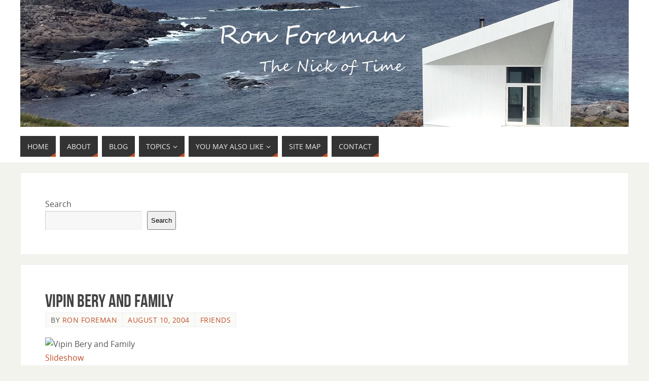

--- FILE ---
content_type: text/html; charset=UTF-8
request_url: https://ronforeman.com/2004/08/10/vipin-bery-and-family/
body_size: 11252
content:
<!DOCTYPE html>
<html lang="en-US">
<head>
<meta name="viewport" content="width=device-width, user-scalable=no, initial-scale=1.0, minimum-scale=1.0, maximum-scale=1.0">
<meta http-equiv="Content-Type" content="text/html; charset=UTF-8" />
<link rel="profile" href="https://gmpg.org/xfn/11" />
<link rel="pingback" href="https://ronforeman.com/xmlrpc.php" />
<meta name='robots' content='index, follow, max-image-preview:large, max-snippet:-1, max-video-preview:-1' />

	<!-- This site is optimized with the Yoast SEO plugin v22.5 - https://yoast.com/wordpress/plugins/seo/ -->
	<title>Vipin Bery and Family - Ron Foreman</title>
	<link rel="canonical" href="https://ronforeman.com/2004/08/10/vipin-bery-and-family/" />
	<meta property="og:locale" content="en_US" />
	<meta property="og:type" content="article" />
	<meta property="og:title" content="Vipin Bery and Family - Ron Foreman" />
	<meta property="og:description" content="Slideshow Continue reading" />
	<meta property="og:url" content="https://ronforeman.com/2004/08/10/vipin-bery-and-family/" />
	<meta property="og:site_name" content="Ron Foreman" />
	<meta property="article:published_time" content="2004-08-10T14:08:06+00:00" />
	<meta property="article:modified_time" content="2008-11-26T14:10:40+00:00" />
	<meta property="og:image" content="https://farm4.static.flickr.com/3167/3057090215_4dc3d8fc01.jpg" />
	<meta name="author" content="Ron Foreman" />
	<meta name="twitter:card" content="summary_large_image" />
	<meta name="twitter:creator" content="@rontforeman" />
	<meta name="twitter:site" content="@rontforeman" />
	<meta name="twitter:label1" content="Written by" />
	<meta name="twitter:data1" content="Ron Foreman" />
	<script type="application/ld+json" class="yoast-schema-graph">{"@context":"https://schema.org","@graph":[{"@type":"Article","@id":"https://ronforeman.com/2004/08/10/vipin-bery-and-family/#article","isPartOf":{"@id":"https://ronforeman.com/2004/08/10/vipin-bery-and-family/"},"author":{"name":"Ron Foreman","@id":"https://ronforeman.com/#/schema/person/1b5f18fe1699ef654c78df5b9d1fa31a"},"headline":"Vipin Bery and Family","datePublished":"2004-08-10T14:08:06+00:00","dateModified":"2008-11-26T14:10:40+00:00","mainEntityOfPage":{"@id":"https://ronforeman.com/2004/08/10/vipin-bery-and-family/"},"wordCount":5,"commentCount":0,"publisher":{"@id":"https://ronforeman.com/#/schema/person/1b5f18fe1699ef654c78df5b9d1fa31a"},"image":{"@id":"https://ronforeman.com/2004/08/10/vipin-bery-and-family/#primaryimage"},"thumbnailUrl":"http://farm4.static.flickr.com/3167/3057090215_4dc3d8fc01.jpg","articleSection":["Friends"],"inLanguage":"en-US","potentialAction":[{"@type":"CommentAction","name":"Comment","target":["https://ronforeman.com/2004/08/10/vipin-bery-and-family/#respond"]}]},{"@type":"WebPage","@id":"https://ronforeman.com/2004/08/10/vipin-bery-and-family/","url":"https://ronforeman.com/2004/08/10/vipin-bery-and-family/","name":"Vipin Bery and Family - Ron Foreman","isPartOf":{"@id":"https://ronforeman.com/#website"},"primaryImageOfPage":{"@id":"https://ronforeman.com/2004/08/10/vipin-bery-and-family/#primaryimage"},"image":{"@id":"https://ronforeman.com/2004/08/10/vipin-bery-and-family/#primaryimage"},"thumbnailUrl":"http://farm4.static.flickr.com/3167/3057090215_4dc3d8fc01.jpg","datePublished":"2004-08-10T14:08:06+00:00","dateModified":"2008-11-26T14:10:40+00:00","breadcrumb":{"@id":"https://ronforeman.com/2004/08/10/vipin-bery-and-family/#breadcrumb"},"inLanguage":"en-US","potentialAction":[{"@type":"ReadAction","target":["https://ronforeman.com/2004/08/10/vipin-bery-and-family/"]}]},{"@type":"ImageObject","inLanguage":"en-US","@id":"https://ronforeman.com/2004/08/10/vipin-bery-and-family/#primaryimage","url":"http://farm4.static.flickr.com/3167/3057090215_4dc3d8fc01.jpg","contentUrl":"http://farm4.static.flickr.com/3167/3057090215_4dc3d8fc01.jpg"},{"@type":"BreadcrumbList","@id":"https://ronforeman.com/2004/08/10/vipin-bery-and-family/#breadcrumb","itemListElement":[{"@type":"ListItem","position":1,"name":"Home","item":"https://ronforeman.com/"},{"@type":"ListItem","position":2,"name":"Blog","item":"https://ronforeman.com/blog/"},{"@type":"ListItem","position":3,"name":"Vipin Bery and Family"}]},{"@type":"WebSite","@id":"https://ronforeman.com/#website","url":"https://ronforeman.com/","name":"Ron Foreman","description":"The nick of time","publisher":{"@id":"https://ronforeman.com/#/schema/person/1b5f18fe1699ef654c78df5b9d1fa31a"},"potentialAction":[{"@type":"SearchAction","target":{"@type":"EntryPoint","urlTemplate":"https://ronforeman.com/?s={search_term_string}"},"query-input":"required name=search_term_string"}],"inLanguage":"en-US"},{"@type":["Person","Organization"],"@id":"https://ronforeman.com/#/schema/person/1b5f18fe1699ef654c78df5b9d1fa31a","name":"Ron Foreman","image":{"@type":"ImageObject","inLanguage":"en-US","@id":"https://ronforeman.com/#/schema/person/image/","url":"https://secure.gravatar.com/avatar/95ef64555850025bbd24875ac3ab38e3?s=96&d=mm&r=g","contentUrl":"https://secure.gravatar.com/avatar/95ef64555850025bbd24875ac3ab38e3?s=96&d=mm&r=g","caption":"Ron Foreman"},"logo":{"@id":"https://ronforeman.com/#/schema/person/image/"},"sameAs":["https://www.ronforeman.com"]}]}</script>
	<!-- / Yoast SEO plugin. -->


<link rel="alternate" type="application/rss+xml" title="Ron Foreman &raquo; Feed" href="https://ronforeman.com/feed/" />
<link rel="alternate" type="application/rss+xml" title="Ron Foreman &raquo; Comments Feed" href="https://ronforeman.com/comments/feed/" />
<link rel="alternate" type="application/rss+xml" title="Ron Foreman &raquo; Vipin Bery and Family Comments Feed" href="https://ronforeman.com/2004/08/10/vipin-bery-and-family/feed/" />
<script type="text/javascript">
/* <![CDATA[ */
window._wpemojiSettings = {"baseUrl":"https:\/\/s.w.org\/images\/core\/emoji\/15.0.3\/72x72\/","ext":".png","svgUrl":"https:\/\/s.w.org\/images\/core\/emoji\/15.0.3\/svg\/","svgExt":".svg","source":{"concatemoji":"https:\/\/ronforeman.com\/wp-includes\/js\/wp-emoji-release.min.js?ver=6.5.2"}};
/*! This file is auto-generated */
!function(i,n){var o,s,e;function c(e){try{var t={supportTests:e,timestamp:(new Date).valueOf()};sessionStorage.setItem(o,JSON.stringify(t))}catch(e){}}function p(e,t,n){e.clearRect(0,0,e.canvas.width,e.canvas.height),e.fillText(t,0,0);var t=new Uint32Array(e.getImageData(0,0,e.canvas.width,e.canvas.height).data),r=(e.clearRect(0,0,e.canvas.width,e.canvas.height),e.fillText(n,0,0),new Uint32Array(e.getImageData(0,0,e.canvas.width,e.canvas.height).data));return t.every(function(e,t){return e===r[t]})}function u(e,t,n){switch(t){case"flag":return n(e,"\ud83c\udff3\ufe0f\u200d\u26a7\ufe0f","\ud83c\udff3\ufe0f\u200b\u26a7\ufe0f")?!1:!n(e,"\ud83c\uddfa\ud83c\uddf3","\ud83c\uddfa\u200b\ud83c\uddf3")&&!n(e,"\ud83c\udff4\udb40\udc67\udb40\udc62\udb40\udc65\udb40\udc6e\udb40\udc67\udb40\udc7f","\ud83c\udff4\u200b\udb40\udc67\u200b\udb40\udc62\u200b\udb40\udc65\u200b\udb40\udc6e\u200b\udb40\udc67\u200b\udb40\udc7f");case"emoji":return!n(e,"\ud83d\udc26\u200d\u2b1b","\ud83d\udc26\u200b\u2b1b")}return!1}function f(e,t,n){var r="undefined"!=typeof WorkerGlobalScope&&self instanceof WorkerGlobalScope?new OffscreenCanvas(300,150):i.createElement("canvas"),a=r.getContext("2d",{willReadFrequently:!0}),o=(a.textBaseline="top",a.font="600 32px Arial",{});return e.forEach(function(e){o[e]=t(a,e,n)}),o}function t(e){var t=i.createElement("script");t.src=e,t.defer=!0,i.head.appendChild(t)}"undefined"!=typeof Promise&&(o="wpEmojiSettingsSupports",s=["flag","emoji"],n.supports={everything:!0,everythingExceptFlag:!0},e=new Promise(function(e){i.addEventListener("DOMContentLoaded",e,{once:!0})}),new Promise(function(t){var n=function(){try{var e=JSON.parse(sessionStorage.getItem(o));if("object"==typeof e&&"number"==typeof e.timestamp&&(new Date).valueOf()<e.timestamp+604800&&"object"==typeof e.supportTests)return e.supportTests}catch(e){}return null}();if(!n){if("undefined"!=typeof Worker&&"undefined"!=typeof OffscreenCanvas&&"undefined"!=typeof URL&&URL.createObjectURL&&"undefined"!=typeof Blob)try{var e="postMessage("+f.toString()+"("+[JSON.stringify(s),u.toString(),p.toString()].join(",")+"));",r=new Blob([e],{type:"text/javascript"}),a=new Worker(URL.createObjectURL(r),{name:"wpTestEmojiSupports"});return void(a.onmessage=function(e){c(n=e.data),a.terminate(),t(n)})}catch(e){}c(n=f(s,u,p))}t(n)}).then(function(e){for(var t in e)n.supports[t]=e[t],n.supports.everything=n.supports.everything&&n.supports[t],"flag"!==t&&(n.supports.everythingExceptFlag=n.supports.everythingExceptFlag&&n.supports[t]);n.supports.everythingExceptFlag=n.supports.everythingExceptFlag&&!n.supports.flag,n.DOMReady=!1,n.readyCallback=function(){n.DOMReady=!0}}).then(function(){return e}).then(function(){var e;n.supports.everything||(n.readyCallback(),(e=n.source||{}).concatemoji?t(e.concatemoji):e.wpemoji&&e.twemoji&&(t(e.twemoji),t(e.wpemoji)))}))}((window,document),window._wpemojiSettings);
/* ]]> */
</script>
<style id='wp-emoji-styles-inline-css' type='text/css'>

	img.wp-smiley, img.emoji {
		display: inline !important;
		border: none !important;
		box-shadow: none !important;
		height: 1em !important;
		width: 1em !important;
		margin: 0 0.07em !important;
		vertical-align: -0.1em !important;
		background: none !important;
		padding: 0 !important;
	}
</style>
<link rel='stylesheet' id='wp-block-library-css' href='https://ronforeman.com/wp-includes/css/dist/block-library/style.min.css?ver=6.5.2' type='text/css' media='all' />
<style id='classic-theme-styles-inline-css' type='text/css'>
/*! This file is auto-generated */
.wp-block-button__link{color:#fff;background-color:#32373c;border-radius:9999px;box-shadow:none;text-decoration:none;padding:calc(.667em + 2px) calc(1.333em + 2px);font-size:1.125em}.wp-block-file__button{background:#32373c;color:#fff;text-decoration:none}
</style>
<style id='global-styles-inline-css' type='text/css'>
body{--wp--preset--color--black: #000000;--wp--preset--color--cyan-bluish-gray: #abb8c3;--wp--preset--color--white: #ffffff;--wp--preset--color--pale-pink: #f78da7;--wp--preset--color--vivid-red: #cf2e2e;--wp--preset--color--luminous-vivid-orange: #ff6900;--wp--preset--color--luminous-vivid-amber: #fcb900;--wp--preset--color--light-green-cyan: #7bdcb5;--wp--preset--color--vivid-green-cyan: #00d084;--wp--preset--color--pale-cyan-blue: #8ed1fc;--wp--preset--color--vivid-cyan-blue: #0693e3;--wp--preset--color--vivid-purple: #9b51e0;--wp--preset--gradient--vivid-cyan-blue-to-vivid-purple: linear-gradient(135deg,rgba(6,147,227,1) 0%,rgb(155,81,224) 100%);--wp--preset--gradient--light-green-cyan-to-vivid-green-cyan: linear-gradient(135deg,rgb(122,220,180) 0%,rgb(0,208,130) 100%);--wp--preset--gradient--luminous-vivid-amber-to-luminous-vivid-orange: linear-gradient(135deg,rgba(252,185,0,1) 0%,rgba(255,105,0,1) 100%);--wp--preset--gradient--luminous-vivid-orange-to-vivid-red: linear-gradient(135deg,rgba(255,105,0,1) 0%,rgb(207,46,46) 100%);--wp--preset--gradient--very-light-gray-to-cyan-bluish-gray: linear-gradient(135deg,rgb(238,238,238) 0%,rgb(169,184,195) 100%);--wp--preset--gradient--cool-to-warm-spectrum: linear-gradient(135deg,rgb(74,234,220) 0%,rgb(151,120,209) 20%,rgb(207,42,186) 40%,rgb(238,44,130) 60%,rgb(251,105,98) 80%,rgb(254,248,76) 100%);--wp--preset--gradient--blush-light-purple: linear-gradient(135deg,rgb(255,206,236) 0%,rgb(152,150,240) 100%);--wp--preset--gradient--blush-bordeaux: linear-gradient(135deg,rgb(254,205,165) 0%,rgb(254,45,45) 50%,rgb(107,0,62) 100%);--wp--preset--gradient--luminous-dusk: linear-gradient(135deg,rgb(255,203,112) 0%,rgb(199,81,192) 50%,rgb(65,88,208) 100%);--wp--preset--gradient--pale-ocean: linear-gradient(135deg,rgb(255,245,203) 0%,rgb(182,227,212) 50%,rgb(51,167,181) 100%);--wp--preset--gradient--electric-grass: linear-gradient(135deg,rgb(202,248,128) 0%,rgb(113,206,126) 100%);--wp--preset--gradient--midnight: linear-gradient(135deg,rgb(2,3,129) 0%,rgb(40,116,252) 100%);--wp--preset--font-size--small: 13px;--wp--preset--font-size--medium: 20px;--wp--preset--font-size--large: 36px;--wp--preset--font-size--x-large: 42px;--wp--preset--spacing--20: 0.44rem;--wp--preset--spacing--30: 0.67rem;--wp--preset--spacing--40: 1rem;--wp--preset--spacing--50: 1.5rem;--wp--preset--spacing--60: 2.25rem;--wp--preset--spacing--70: 3.38rem;--wp--preset--spacing--80: 5.06rem;--wp--preset--shadow--natural: 6px 6px 9px rgba(0, 0, 0, 0.2);--wp--preset--shadow--deep: 12px 12px 50px rgba(0, 0, 0, 0.4);--wp--preset--shadow--sharp: 6px 6px 0px rgba(0, 0, 0, 0.2);--wp--preset--shadow--outlined: 6px 6px 0px -3px rgba(255, 255, 255, 1), 6px 6px rgba(0, 0, 0, 1);--wp--preset--shadow--crisp: 6px 6px 0px rgba(0, 0, 0, 1);}:where(.is-layout-flex){gap: 0.5em;}:where(.is-layout-grid){gap: 0.5em;}body .is-layout-flow > .alignleft{float: left;margin-inline-start: 0;margin-inline-end: 2em;}body .is-layout-flow > .alignright{float: right;margin-inline-start: 2em;margin-inline-end: 0;}body .is-layout-flow > .aligncenter{margin-left: auto !important;margin-right: auto !important;}body .is-layout-constrained > .alignleft{float: left;margin-inline-start: 0;margin-inline-end: 2em;}body .is-layout-constrained > .alignright{float: right;margin-inline-start: 2em;margin-inline-end: 0;}body .is-layout-constrained > .aligncenter{margin-left: auto !important;margin-right: auto !important;}body .is-layout-constrained > :where(:not(.alignleft):not(.alignright):not(.alignfull)){max-width: var(--wp--style--global--content-size);margin-left: auto !important;margin-right: auto !important;}body .is-layout-constrained > .alignwide{max-width: var(--wp--style--global--wide-size);}body .is-layout-flex{display: flex;}body .is-layout-flex{flex-wrap: wrap;align-items: center;}body .is-layout-flex > *{margin: 0;}body .is-layout-grid{display: grid;}body .is-layout-grid > *{margin: 0;}:where(.wp-block-columns.is-layout-flex){gap: 2em;}:where(.wp-block-columns.is-layout-grid){gap: 2em;}:where(.wp-block-post-template.is-layout-flex){gap: 1.25em;}:where(.wp-block-post-template.is-layout-grid){gap: 1.25em;}.has-black-color{color: var(--wp--preset--color--black) !important;}.has-cyan-bluish-gray-color{color: var(--wp--preset--color--cyan-bluish-gray) !important;}.has-white-color{color: var(--wp--preset--color--white) !important;}.has-pale-pink-color{color: var(--wp--preset--color--pale-pink) !important;}.has-vivid-red-color{color: var(--wp--preset--color--vivid-red) !important;}.has-luminous-vivid-orange-color{color: var(--wp--preset--color--luminous-vivid-orange) !important;}.has-luminous-vivid-amber-color{color: var(--wp--preset--color--luminous-vivid-amber) !important;}.has-light-green-cyan-color{color: var(--wp--preset--color--light-green-cyan) !important;}.has-vivid-green-cyan-color{color: var(--wp--preset--color--vivid-green-cyan) !important;}.has-pale-cyan-blue-color{color: var(--wp--preset--color--pale-cyan-blue) !important;}.has-vivid-cyan-blue-color{color: var(--wp--preset--color--vivid-cyan-blue) !important;}.has-vivid-purple-color{color: var(--wp--preset--color--vivid-purple) !important;}.has-black-background-color{background-color: var(--wp--preset--color--black) !important;}.has-cyan-bluish-gray-background-color{background-color: var(--wp--preset--color--cyan-bluish-gray) !important;}.has-white-background-color{background-color: var(--wp--preset--color--white) !important;}.has-pale-pink-background-color{background-color: var(--wp--preset--color--pale-pink) !important;}.has-vivid-red-background-color{background-color: var(--wp--preset--color--vivid-red) !important;}.has-luminous-vivid-orange-background-color{background-color: var(--wp--preset--color--luminous-vivid-orange) !important;}.has-luminous-vivid-amber-background-color{background-color: var(--wp--preset--color--luminous-vivid-amber) !important;}.has-light-green-cyan-background-color{background-color: var(--wp--preset--color--light-green-cyan) !important;}.has-vivid-green-cyan-background-color{background-color: var(--wp--preset--color--vivid-green-cyan) !important;}.has-pale-cyan-blue-background-color{background-color: var(--wp--preset--color--pale-cyan-blue) !important;}.has-vivid-cyan-blue-background-color{background-color: var(--wp--preset--color--vivid-cyan-blue) !important;}.has-vivid-purple-background-color{background-color: var(--wp--preset--color--vivid-purple) !important;}.has-black-border-color{border-color: var(--wp--preset--color--black) !important;}.has-cyan-bluish-gray-border-color{border-color: var(--wp--preset--color--cyan-bluish-gray) !important;}.has-white-border-color{border-color: var(--wp--preset--color--white) !important;}.has-pale-pink-border-color{border-color: var(--wp--preset--color--pale-pink) !important;}.has-vivid-red-border-color{border-color: var(--wp--preset--color--vivid-red) !important;}.has-luminous-vivid-orange-border-color{border-color: var(--wp--preset--color--luminous-vivid-orange) !important;}.has-luminous-vivid-amber-border-color{border-color: var(--wp--preset--color--luminous-vivid-amber) !important;}.has-light-green-cyan-border-color{border-color: var(--wp--preset--color--light-green-cyan) !important;}.has-vivid-green-cyan-border-color{border-color: var(--wp--preset--color--vivid-green-cyan) !important;}.has-pale-cyan-blue-border-color{border-color: var(--wp--preset--color--pale-cyan-blue) !important;}.has-vivid-cyan-blue-border-color{border-color: var(--wp--preset--color--vivid-cyan-blue) !important;}.has-vivid-purple-border-color{border-color: var(--wp--preset--color--vivid-purple) !important;}.has-vivid-cyan-blue-to-vivid-purple-gradient-background{background: var(--wp--preset--gradient--vivid-cyan-blue-to-vivid-purple) !important;}.has-light-green-cyan-to-vivid-green-cyan-gradient-background{background: var(--wp--preset--gradient--light-green-cyan-to-vivid-green-cyan) !important;}.has-luminous-vivid-amber-to-luminous-vivid-orange-gradient-background{background: var(--wp--preset--gradient--luminous-vivid-amber-to-luminous-vivid-orange) !important;}.has-luminous-vivid-orange-to-vivid-red-gradient-background{background: var(--wp--preset--gradient--luminous-vivid-orange-to-vivid-red) !important;}.has-very-light-gray-to-cyan-bluish-gray-gradient-background{background: var(--wp--preset--gradient--very-light-gray-to-cyan-bluish-gray) !important;}.has-cool-to-warm-spectrum-gradient-background{background: var(--wp--preset--gradient--cool-to-warm-spectrum) !important;}.has-blush-light-purple-gradient-background{background: var(--wp--preset--gradient--blush-light-purple) !important;}.has-blush-bordeaux-gradient-background{background: var(--wp--preset--gradient--blush-bordeaux) !important;}.has-luminous-dusk-gradient-background{background: var(--wp--preset--gradient--luminous-dusk) !important;}.has-pale-ocean-gradient-background{background: var(--wp--preset--gradient--pale-ocean) !important;}.has-electric-grass-gradient-background{background: var(--wp--preset--gradient--electric-grass) !important;}.has-midnight-gradient-background{background: var(--wp--preset--gradient--midnight) !important;}.has-small-font-size{font-size: var(--wp--preset--font-size--small) !important;}.has-medium-font-size{font-size: var(--wp--preset--font-size--medium) !important;}.has-large-font-size{font-size: var(--wp--preset--font-size--large) !important;}.has-x-large-font-size{font-size: var(--wp--preset--font-size--x-large) !important;}
.wp-block-navigation a:where(:not(.wp-element-button)){color: inherit;}
:where(.wp-block-post-template.is-layout-flex){gap: 1.25em;}:where(.wp-block-post-template.is-layout-grid){gap: 1.25em;}
:where(.wp-block-columns.is-layout-flex){gap: 2em;}:where(.wp-block-columns.is-layout-grid){gap: 2em;}
.wp-block-pullquote{font-size: 1.5em;line-height: 1.6;}
</style>
<link rel='stylesheet' id='parabola-fonts-css' href='https://ronforeman.com/wp-content/themes/parabola/fonts/fontfaces.css?ver=2.4.1' type='text/css' media='all' />
<link rel='stylesheet' id='parabola-style-css' href='https://ronforeman.com/wp-content/themes/parabola/style.css?ver=2.4.1' type='text/css' media='all' />
<style id='parabola-style-inline-css' type='text/css'>
#header, #main, .topmenu, #colophon, #footer2-inner { max-width: 1200px; } #container.one-column { } #container.two-columns-right #secondary { width:280px; float:right; } #container.two-columns-right #content { width:900px; float:left; } /*fallback*/ #container.two-columns-right #content { width:calc(100% - 300px); float:left; } #container.two-columns-left #primary { width:280px; float:left; } #container.two-columns-left #content { width:900px; float:right; } /*fallback*/ #container.two-columns-left #content { width:-moz-calc(100% - 300px); float:right; width:-webkit-calc(100% - 300px); width:calc(100% - 300px); } #container.three-columns-right .sidey { width:140px; float:left; } #container.three-columns-right #primary { margin-left:20px; margin-right:20px; } #container.three-columns-right #content { width:880px; float:left; } /*fallback*/ #container.three-columns-right #content { width:-moz-calc(100% - 320px); float:left; width:-webkit-calc(100% - 320px); width:calc(100% - 320px);} #container.three-columns-left .sidey { width:140px; float:left; } #container.three-columns-left #secondary {margin-left:20px; margin-right:20px; } #container.three-columns-left #content { width:880px; float:right;} /*fallback*/ #container.three-columns-left #content { width:-moz-calc(100% - 320px); float:right; width:-webkit-calc(100% - 320px); width:calc(100% - 320px); } #container.three-columns-sided .sidey { width:140px; float:left; } #container.three-columns-sided #secondary { float:right; } #container.three-columns-sided #content { width:880px; float:right; /*fallback*/ width:-moz-calc(100% - 320px); float:right; width:-webkit-calc(100% - 320px); float:right; width:calc(100% - 320px); float:right; margin: 0 160px 0 -1200px; } body { font-family: "Open Sans"; } #content h1.entry-title a, #content h2.entry-title a, #content h1.entry-title , #content h2.entry-title, #frontpage .nivo-caption h3, .column-header-image, .column-header-noimage, .columnmore { font-family: "Bebas Neue"; } .widget-title, .widget-title a { line-height: normal; font-family: "Bebas Neue"; } .entry-content h1, .entry-content h2, .entry-content h3, .entry-content h4, .entry-content h5, .entry-content h6, h3#comments-title, #comments #reply-title { font-family: "Yanone Kaffeesatz Regular"; } #site-title span a { font-family: "Bebas Neue"; } #access ul li a, #access ul li a span { font-family: "Open Sans"; } body { color: #555555; background-color: #F3F3EE } a { color: #BF4D28; } a:hover { color: #E6AC27; } #header-full { background-color: #FFFFFF; } #site-title span a { color:#BF4D28; } #site-description { color:#999999; } .socials a { background-color: #BF4D28; } .socials .socials-hover { background-color: #333333; } .breadcrumbs:before { border-color: transparent transparent transparent #555555; } #access a, #nav-toggle span { color: #EEEEEE; background-color: #333333; } @media (max-width: 650px) { #access, #nav-toggle { background-color: #333333; } } #access a:hover { color: #E6AC27; background-color: #444444; } #access > .menu > ul > li > a:after, #access > .menu > ul ul:after { border-color: transparent transparent #BF4D28 transparent; } #access ul li:hover a:after { border-bottom-color:#E6AC27;} #access ul li.current_page_item > a, #access ul li.current-menu-item > a, /*#access ul li.current_page_parent > a, #access ul li.current-menu-parent > a,*/ #access ul li.current_page_ancestor > a, #access ul li.current-menu-ancestor > a { color: #FFFFFF; background-color: #000000; } #access ul li.current_page_item > a:hover, #access ul li.current-menu-item > a:hover, /*#access ul li.current_page_parent > a:hover, #access ul li.current-menu-parent > a:hover,*/ #access ul li.current_page_ancestor > a:hover, #access ul li.current-menu-ancestor > a:hover { color: #E6AC27; } #access ul ul { box-shadow: 3px 3px 0 rgba(102,102,102,0.3); } .topmenu ul li a { color: ; } .topmenu ul li a:after { border-color: #BF4D28 transparent transparent transparent; } .topmenu ul li a:hover:after {border-top-color:#E6AC27} .topmenu ul li a:hover { color: #BF4D28; background-color: ; } div.post, div.page, div.hentry, div.product, div[class^='post-'], #comments, .comments, .column-text, .column-image, #srights, #slefts, #front-text3, #front-text4, .page-title, .page-header, article.post, article.page, article.hentry, .contentsearch, #author-info, #nav-below, .yoyo > li, .woocommerce #mainwoo { background-color: #FFFFFF; } div.post, div.page, div.hentry, .sidey .widget-container, #comments, .commentlist .comment-body, article.post, article.page, article.hentry, #nav-below, .page-header, .yoyo > li, #front-text3, #front-text4 { border-color: #EEEEEE; } #author-info, #entry-author-info { border-color: #F7F7F7; } #entry-author-info #author-avatar, #author-info #author-avatar { border-color: #EEEEEE; } article.sticky:hover { border-color: rgba(230,172,39,.6); } .sidey .widget-container { color: #333333; background-color: #FFFFFF; } .sidey .widget-title { color: #FFFFFF; background-color: #444444; } .sidey .widget-title:after { border-color: transparent transparent #BF4D28; } .sidey .widget-container a { color: #BF4D28; } .sidey .widget-container a:hover { color: #E6AC27; } .entry-content h1, .entry-content h2, .entry-content h3, .entry-content h4, .entry-content h5, .entry-content h6 { color: #444444; } .entry-title, .entry-title a, .page-title { color: #444444; } .entry-title a:hover { color: #000000; } #content h3.entry-format { color: #EEEEEE; background-color: #333333; border-color: #333333; } #content h3.entry-format { color: #EEEEEE; background-color: #333333; border-color: #333333; } .comments-link { background-color: #F7F7F7; } .comments-link:before { border-color: #F7F7F7 transparent transparent; } #footer { color: #AAAAAA; background-color: #1A1917; } #footer2 { color: #AAAAAA; background-color: #131211; border-color:rgba(255,255,255,.1); } #footer a { color: #BF4D28; } #footer a:hover { color: #E6AC27; } #footer2 a { color: #BF4D28; } #footer2 a:hover { color: #E6AC27; } #footer .widget-container { color: #333333; background-color: #FFFFFF; } #footer .widget-title { color: #FFFFFF; background-color: #444444; } #footer .widget-title:after { border-color: transparent transparent #BF4D28; } .footermenu ul li a:after { border-color: transparent transparent #BF4D28 transparent; } a.continue-reading-link { color:#EEEEEE !important; background:#333333; border-color:#EEEEEE; } a.continue-reading-link:hover { background-color:#BF4D28; } .button, #respond .form-submit input#submit { background-color: #F7F7F7; border-color: #EEEEEE; } .button:hover, #respond .form-submit input#submit:hover { border-color: #CCCCCC; } .entry-content tr th, .entry-content thead th { color: #FFFFFF; background-color: #444444; } .entry-content fieldset, .entry-content tr td { border-color: #CCCCCC; } hr { background-color: #CCCCCC; } input[type="text"], input[type="password"], input[type="email"], textarea, select, input[type="color"],input[type="date"],input[type="datetime"],input[type="datetime-local"],input[type="month"],input[type="number"],input[type="range"], input[type="search"],input[type="tel"],input[type="time"],input[type="url"],input[type="week"] { background-color: #F7F7F7; border-color: #CCCCCC #EEEEEE #EEEEEE #CCCCCC; color: #555555; } input[type="submit"], input[type="reset"] { color: #555555; background-color: #F7F7F7; border-color: #EEEEEE;} input[type="text"]:hover, input[type="password"]:hover, input[type="email"]:hover, textarea:hover, input[type="color"]:hover, input[type="date"]:hover, input[type="datetime"]:hover, input[type="datetime-local"]:hover, input[type="month"]:hover, input[type="number"]:hover, input[type="range"]:hover, input[type="search"]:hover, input[type="tel"]:hover, input[type="time"]:hover, input[type="url"]:hover, input[type="week"]:hover { background-color: rgb(247,247,247); background-color: rgba(247,247,247,0.4); } .entry-content code { border-color: #CCCCCC; background-color: #F7F7F7; } .entry-content pre { background-color: #F7F7F7; } .entry-content blockquote { border-color: #BF4D28; background-color: #F7F7F7; } abbr, acronym { border-color: #555555; } span.edit-link { color: #555555; background-color: #EEEEEE; border-color: #F7F7F7; } .meta-border .entry-meta span, .meta-border .entry-utility span.bl_posted { border-color: #F7F7F7; } .meta-accented .entry-meta span, .meta-accented .entry-utility span.bl_posted { background-color: #EEEEEE; border-color: #F7F7F7; } .comment-meta a { color: #999999; } .comment-author { background-color: #F7F7F7; } .comment-details:after { border-color: transparent transparent transparent #F7F7F7; } .comment:hover > div > .comment-author { background-color: #EEEEEE; } .comment:hover > div > .comment-author .comment-details:after { border-color: transparent transparent transparent #EEEEEE; } #respond .form-allowed-tags { color: #999999; } .comment .reply a { border-color: #EEEEEE; color: #555555;} .comment .reply a:hover { background-color: #EEEEEE } .nav-next a:hover, .nav-previous a:hover {background: #F7F7F7} .pagination .current { font-weight: bold; } .pagination span, .pagination a { background-color: #FFFFFF; } .pagination a:hover { background-color: #333333;color:#BF4D28} .page-link em {background-color: #333333; color:#BF4D28;} .page-link a em {color:#E6AC27;} .page-link a:hover em {background-color:#444444;} #searchform input[type="text"] {color:#999999;} #toTop {border-color:transparent transparent #131211;} #toTop:after {border-color:transparent transparent #FFFFFF;} #toTop:hover:after {border-bottom-color:#BF4D28;} .caption-accented .wp-caption { background-color:rgb(191,77,40); background-color:rgba(191,77,40,0.8); color:#FFFFFF} .meta-themed .entry-meta span { color: #999999; background-color: #F7F7F7; border-color: #EEEEEE; } .meta-themed .entry-meta span:hover { background-color: #EEEEEE; } .meta-themed .entry-meta span a:hover { color: #555555; } .entry-content, .entry-summary, #front-text3, #front-text4 { text-align:Default ; } html { font-size:16px; line-height:1.7em; } #content h1.entry-title, #content h2.entry-title { font-size:36px ;} .widget-title, .widget-title a { font-size:18px ;} .entry-content h1 { font-size: 2.676em; } #frontpage h1 { font-size: 2.076em; } .entry-content h2 { font-size: 2.352em; } #frontpage h2 { font-size: 1.752em; } .entry-content h3 { font-size: 2.028em; } #frontpage h3 { font-size: 1.428em; } .entry-content h4 { font-size: 1.704em; } #frontpage h4 { font-size: 1.104em; } .entry-content h5 { font-size: 1.38em; } #frontpage h5 { font-size: 0.78em; } .entry-content h6 { font-size: 1.056em; } #frontpage h6 { font-size: 0.456em; } #site-title span a { font-size:48px ;} #access ul li a { font-size:14px ;} #access ul ul ul a {font-size:12px;} .nocomments, .nocomments2 {display:none;} #header-container > div:first-child { margin:10px 0 0 0px;} .entry-content p, .entry-content ul, .entry-content ol, .entry-content dd, .entry-content pre, .entry-content hr, .commentlist p { margin-bottom: 1.0em; } #header-widget-area { width: 33%; } #branding { height:250px; } @media (max-width: 1920px) {#branding, #bg_image { height:auto; max-width:100%; min-height:inherit !important; } } @media (max-width: 800px) { #content h1.entry-title, #content h2.entry-title { font-size:34.2px ; } #site-title span a { font-size:43.2px;} } @media (max-width: 650px) { #content h1.entry-title, #content h2.entry-title {font-size:32.4px ;} #site-title span a { font-size:38.4px;} } @media (max-width: 480px) { #site-title span a { font-size:28.8px;} } 
/* Parabola Custom CSS */
</style>
<link rel='stylesheet' id='parabola-mobile-css' href='https://ronforeman.com/wp-content/themes/parabola/styles/style-mobile.css?ver=2.4.1' type='text/css' media='all' />
<script type="text/javascript" src="https://ronforeman.com/wp-includes/js/jquery/jquery.min.js?ver=3.7.1" id="jquery-core-js"></script>
<script type="text/javascript" src="https://ronforeman.com/wp-includes/js/jquery/jquery-migrate.min.js?ver=3.4.1" id="jquery-migrate-js"></script>
<script type="text/javascript" id="parabola-frontend-js-extra">
/* <![CDATA[ */
var parabola_settings = {"masonry":"0","magazine":"0","mobile":"1","fitvids":"1"};
/* ]]> */
</script>
<script type="text/javascript" src="https://ronforeman.com/wp-content/themes/parabola/js/frontend.js?ver=2.4.1" id="parabola-frontend-js"></script>
<link rel="https://api.w.org/" href="https://ronforeman.com/wp-json/" /><link rel="alternate" type="application/json" href="https://ronforeman.com/wp-json/wp/v2/posts/684" /><link rel="EditURI" type="application/rsd+xml" title="RSD" href="https://ronforeman.com/xmlrpc.php?rsd" />
<meta name="generator" content="WordPress 6.5.2" />
<link rel='shortlink' href='https://ronforeman.com/?p=684' />
<link rel="alternate" type="application/json+oembed" href="https://ronforeman.com/wp-json/oembed/1.0/embed?url=https%3A%2F%2Fronforeman.com%2F2004%2F08%2F10%2Fvipin-bery-and-family%2F" />
<link rel="alternate" type="text/xml+oembed" href="https://ronforeman.com/wp-json/oembed/1.0/embed?url=https%3A%2F%2Fronforeman.com%2F2004%2F08%2F10%2Fvipin-bery-and-family%2F&#038;format=xml" />
<!--[if lt IE 9]>
<script>
document.createElement('header');
document.createElement('nav');
document.createElement('section');
document.createElement('article');
document.createElement('aside');
document.createElement('footer');
</script>
<![endif]-->
</head>
<body data-rsssl=1 class="post-template-default single single-post postid-684 single-format-standard parabola-image-four caption-light meta-light parabola_triagles parabola-menu-left pa-mobile">

<div id="toTop"> </div>
<div id="wrapper" class="hfeed">


<div id="header-full">

<header id="header">


		<div id="masthead">

			<div id="branding" role="banner" >

				<img id="bg_image" alt="Ron Foreman" title="Ron Foreman" src="https://ronforeman.com/wp-content/uploads/2016/11/header-2016-3.jpg"  /><div id="header-container">
<a href="https://ronforeman.com/" id="linky"></a></div>								<div style="clear:both;"></div>

			</div><!-- #branding -->
			<a id="nav-toggle"><span>&nbsp;</span></a>
			
			<nav id="access" class="jssafe" role="navigation">

					<div class="skip-link screen-reader-text"><a href="#content" title="Skip to content">Skip to content</a></div>
	<div class="menu"><ul id="prime_nav" class="menu"><li id="menu-item-1802" class="menu-item menu-item-type-custom menu-item-object-custom menu-item-home menu-item-1802"><a href="https://ronforeman.com/"><span>Home</span></a></li>
<li id="menu-item-1800" class="menu-item menu-item-type-post_type menu-item-object-page menu-item-1800"><a href="https://ronforeman.com/about/"><span>About</span></a></li>
<li id="menu-item-2244" class="menu-item menu-item-type-post_type menu-item-object-page current_page_parent menu-item-2244"><a href="https://ronforeman.com/blog/"><span>Blog</span></a></li>
<li id="menu-item-2261" class="menu-item menu-item-type-custom menu-item-object-custom menu-item-has-children menu-item-2261"><a href="#"><span>Topics</span></a>
<ul class="sub-menu">
	<li id="menu-item-2262" class="menu-item menu-item-type-taxonomy menu-item-object-category menu-item-2262"><a href="https://ronforeman.com/achilles-st-patricks-day-race/"><span>Achilles St. Patrick&#8217;s Day Race</span></a></li>
	<li id="menu-item-2263" class="menu-item menu-item-type-taxonomy menu-item-object-category menu-item-2263"><a href="https://ronforeman.com/amazing-people/"><span>Amazing People</span></a></li>
	<li id="menu-item-2264" class="menu-item menu-item-type-taxonomy menu-item-object-category menu-item-2264"><a href="https://ronforeman.com/animals/"><span>Animals</span></a></li>
	<li id="menu-item-2265" class="menu-item menu-item-type-taxonomy menu-item-object-category menu-item-2265"><a href="https://ronforeman.com/architecture/"><span>Architecture</span></a></li>
	<li id="menu-item-2266" class="menu-item menu-item-type-taxonomy menu-item-object-category menu-item-2266"><a href="https://ronforeman.com/astronomy/"><span>Astronomy</span></a></li>
	<li id="menu-item-2267" class="menu-item menu-item-type-taxonomy menu-item-object-category menu-item-2267"><a href="https://ronforeman.com/blood-donor/"><span>Blood Donor</span></a></li>
	<li id="menu-item-2268" class="menu-item menu-item-type-taxonomy menu-item-object-category menu-item-2268"><a href="https://ronforeman.com/book-club/"><span>Book Club</span></a></li>
	<li id="menu-item-2269" class="menu-item menu-item-type-taxonomy menu-item-object-category menu-item-2269"><a href="https://ronforeman.com/boston-marathon/"><span>Boston Marathon</span></a></li>
	<li id="menu-item-2270" class="menu-item menu-item-type-taxonomy menu-item-object-category menu-item-2270"><a href="https://ronforeman.com/career-change/"><span>Career Change</span></a></li>
	<li id="menu-item-2271" class="menu-item menu-item-type-taxonomy menu-item-object-category menu-item-2271"><a href="https://ronforeman.com/careers/"><span>Careers</span></a></li>
	<li id="menu-item-2272" class="menu-item menu-item-type-taxonomy menu-item-object-category menu-item-2272"><a href="https://ronforeman.com/chess/"><span>Chess</span></a></li>
	<li id="menu-item-2273" class="menu-item menu-item-type-taxonomy menu-item-object-category menu-item-2273"><a href="https://ronforeman.com/chicago/"><span>Chicago</span></a></li>
	<li id="menu-item-2274" class="menu-item menu-item-type-taxonomy menu-item-object-category menu-item-2274"><a href="https://ronforeman.com/children/"><span>Children</span></a></li>
	<li id="menu-item-2275" class="menu-item menu-item-type-taxonomy menu-item-object-category menu-item-2275"><a href="https://ronforeman.com/climate-change/"><span>Climate Change</span></a></li>
	<li id="menu-item-2276" class="menu-item menu-item-type-taxonomy menu-item-object-category menu-item-2276"><a href="https://ronforeman.com/cross-country-skiing/"><span>Cross Country Skiing</span></a></li>
	<li id="menu-item-2277" class="menu-item menu-item-type-taxonomy menu-item-object-category menu-item-2277"><a href="https://ronforeman.com/cycling/"><span>Cycling</span></a></li>
	<li id="menu-item-2278" class="menu-item menu-item-type-taxonomy menu-item-object-category menu-item-2278"><a href="https://ronforeman.com/dogs/"><span>Dogs</span></a></li>
	<li id="menu-item-2279" class="menu-item menu-item-type-taxonomy menu-item-object-category menu-item-2279"><a href="https://ronforeman.com/dragon-boat-racing/"><span>Dragon Boat Racing</span></a></li>
	<li id="menu-item-2280" class="menu-item menu-item-type-taxonomy menu-item-object-category menu-item-2280"><a href="https://ronforeman.com/england/"><span>England</span></a></li>
	<li id="menu-item-2281" class="menu-item menu-item-type-taxonomy menu-item-object-category menu-item-2281"><a href="https://ronforeman.com/entertainment/"><span>Entertainment</span></a></li>
	<li id="menu-item-2282" class="menu-item menu-item-type-taxonomy menu-item-object-category menu-item-2282"><a href="https://ronforeman.com/entrepreneurship/"><span>Entrepreneurship</span></a></li>
	<li id="menu-item-2283" class="menu-item menu-item-type-taxonomy menu-item-object-category menu-item-2283"><a href="https://ronforeman.com/family/"><span>Family</span></a></li>
	<li id="menu-item-2284" class="menu-item menu-item-type-taxonomy menu-item-object-category menu-item-2284"><a href="https://ronforeman.com/family-business/"><span>Family Business</span></a></li>
	<li id="menu-item-2285" class="menu-item menu-item-type-taxonomy menu-item-object-category menu-item-2285"><a href="https://ronforeman.com/family-websites/"><span>Family Websites</span></a></li>
	<li id="menu-item-2286" class="menu-item menu-item-type-taxonomy menu-item-object-category menu-item-2286"><a href="https://ronforeman.com/favourite-photos/"><span>Favourite Photos</span></a></li>
	<li id="menu-item-2287" class="menu-item menu-item-type-taxonomy menu-item-object-category menu-item-2287"><a href="https://ronforeman.com/favourite-places/"><span>Favourite Places</span></a></li>
	<li id="menu-item-2288" class="menu-item menu-item-type-taxonomy menu-item-object-category menu-item-2288"><a href="https://ronforeman.com/favourite-poems/"><span>Favourite Poems</span></a></li>
	<li id="menu-item-2289" class="menu-item menu-item-type-taxonomy menu-item-object-category menu-item-2289"><a href="https://ronforeman.com/favourite-quotations/"><span>Favourite Quotations</span></a></li>
	<li id="menu-item-2290" class="menu-item menu-item-type-taxonomy menu-item-object-category menu-item-2290"><a href="https://ronforeman.com/france/"><span>France</span></a></li>
	<li id="menu-item-2291" class="menu-item menu-item-type-taxonomy menu-item-object-category current-post-ancestor current-menu-parent current-post-parent menu-item-2291"><a href="https://ronforeman.com/friends/"><span>Friends</span></a></li>
	<li id="menu-item-2292" class="menu-item menu-item-type-taxonomy menu-item-object-category menu-item-2292"><a href="https://ronforeman.com/gardening/"><span>Gardening</span></a></li>
	<li id="menu-item-2293" class="menu-item menu-item-type-taxonomy menu-item-object-category menu-item-2293"><a href="https://ronforeman.com/gay-pride/"><span>Gay Pride</span></a></li>
	<li id="menu-item-2294" class="menu-item menu-item-type-taxonomy menu-item-object-category menu-item-2294"><a href="https://ronforeman.com/general/"><span>General</span></a></li>
	<li id="menu-item-2295" class="menu-item menu-item-type-taxonomy menu-item-object-category menu-item-2295"><a href="https://ronforeman.com/golf/"><span>Golf</span></a></li>
	<li id="menu-item-2296" class="menu-item menu-item-type-taxonomy menu-item-object-category menu-item-2296"><a href="https://ronforeman.com/half-marathons/"><span>Half Marathons</span></a></li>
	<li id="menu-item-2297" class="menu-item menu-item-type-taxonomy menu-item-object-category menu-item-2297"><a href="https://ronforeman.com/health/"><span>Health</span></a></li>
	<li id="menu-item-2298" class="menu-item menu-item-type-taxonomy menu-item-object-category menu-item-2298"><a href="https://ronforeman.com/heart-and-stroke-foundation/"><span>Heart and Stroke Foundation</span></a></li>
	<li id="menu-item-2299" class="menu-item menu-item-type-taxonomy menu-item-object-category menu-item-2299"><a href="https://ronforeman.com/helping-out/"><span>Helping Out</span></a></li>
	<li id="menu-item-2300" class="menu-item menu-item-type-taxonomy menu-item-object-category menu-item-2300"><a href="https://ronforeman.com/hiking/"><span>Hiking</span></a></li>
	<li id="menu-item-2301" class="menu-item menu-item-type-taxonomy menu-item-object-category menu-item-2301"><a href="https://ronforeman.com/humour/"><span>Humour</span></a></li>
	<li id="menu-item-2302" class="menu-item menu-item-type-taxonomy menu-item-object-category menu-item-2302"><a href="https://ronforeman.com/internet/"><span>Internet</span></a></li>
	<li id="menu-item-2303" class="menu-item menu-item-type-taxonomy menu-item-object-category menu-item-2303"><a href="https://ronforeman.com/ireland/"><span>Ireland</span></a></li>
	<li id="menu-item-2304" class="menu-item menu-item-type-taxonomy menu-item-object-category menu-item-2304"><a href="https://ronforeman.com/italy/"><span>Italy</span></a></li>
	<li id="menu-item-2305" class="menu-item menu-item-type-taxonomy menu-item-object-category menu-item-2305"><a href="https://ronforeman.com/jeans-marines-alumni/"><span>Jean&#8217;s Marines Alumni</span></a></li>
	<li id="menu-item-2306" class="menu-item menu-item-type-taxonomy menu-item-object-category menu-item-2306"><a href="https://ronforeman.com/jeans-marines-2005/"><span>Jeans Marines 2005</span></a></li>
	<li id="menu-item-2307" class="menu-item menu-item-type-taxonomy menu-item-object-category menu-item-2307"><a href="https://ronforeman.com/jeans-marines/"><span>Jeans Marines 2006</span></a></li>
	<li id="menu-item-2308" class="menu-item menu-item-type-taxonomy menu-item-object-category menu-item-2308"><a href="https://ronforeman.com/jeans-marines-2007/"><span>Jeans Marines 2007</span></a></li>
	<li id="menu-item-2310" class="menu-item menu-item-type-taxonomy menu-item-object-category menu-item-2310"><a href="https://ronforeman.com/videos/george-lengvari-90th-birthday/"><span>George Lengvari 90th Birthday (Video)</span></a></li>
	<li id="menu-item-2311" class="menu-item menu-item-type-taxonomy menu-item-object-category menu-item-2311"><a href="https://ronforeman.com/videos/global-tv-interview/"><span>Interview on Global TV&#8217;s Focus Ontario with Sean Mallen</span></a></li>
	<li id="menu-item-2312" class="menu-item menu-item-type-taxonomy menu-item-object-category menu-item-2312"><a href="https://ronforeman.com/jeans-marines-2008/"><span>Jeans Marines 2008</span></a></li>
	<li id="menu-item-2313" class="menu-item menu-item-type-taxonomy menu-item-object-category menu-item-2313"><a href="https://ronforeman.com/kay-gardiner-beltline/"><span>Kay Gardiner Beltline</span></a></li>
	<li id="menu-item-2314" class="menu-item menu-item-type-taxonomy menu-item-object-category menu-item-2314"><a href="https://ronforeman.com/marathon-training/"><span>Marathon Training</span></a></li>
	<li id="menu-item-2315" class="menu-item menu-item-type-taxonomy menu-item-object-category menu-item-2315"><a href="https://ronforeman.com/marine-corps-marathon/"><span>Marine Corps Marathon</span></a></li>
	<li id="menu-item-2316" class="menu-item menu-item-type-taxonomy menu-item-object-category menu-item-2316"><a href="https://ronforeman.com/montreal/"><span>Montreal</span></a></li>
	<li id="menu-item-2317" class="menu-item menu-item-type-taxonomy menu-item-object-category menu-item-2317"><a href="https://ronforeman.com/more-marathon-training/"><span>MORE Marathon Training</span></a></li>
	<li id="menu-item-2318" class="menu-item menu-item-type-taxonomy menu-item-object-category menu-item-2318"><a href="https://ronforeman.com/muskoka/"><span>Muskoka</span></a></li>
	<li id="menu-item-2319" class="menu-item menu-item-type-taxonomy menu-item-object-category menu-item-2319"><a href="https://ronforeman.com/neat-things/"><span>Neat Things</span></a></li>
	<li id="menu-item-2320" class="menu-item menu-item-type-taxonomy menu-item-object-category menu-item-2320"><a href="https://ronforeman.com/new-york-city-marathon/"><span>New York City Marathon</span></a></li>
	<li id="menu-item-2321" class="menu-item menu-item-type-taxonomy menu-item-object-category menu-item-2321"><a href="https://ronforeman.com/nostalgia/"><span>Nostalgia</span></a></li>
	<li id="menu-item-2322" class="menu-item menu-item-type-taxonomy menu-item-object-category menu-item-2322"><a href="https://ronforeman.com/olympics/"><span>Olympics</span></a></li>
	<li id="menu-item-2323" class="menu-item menu-item-type-taxonomy menu-item-object-category menu-item-2323"><a href="https://ronforeman.com/ontario/"><span>Ontario</span></a></li>
	<li id="menu-item-2324" class="menu-item menu-item-type-taxonomy menu-item-object-category menu-item-2324"><a href="https://ronforeman.com/parachuting/"><span>Parachuting</span></a></li>
	<li id="menu-item-2325" class="menu-item menu-item-type-taxonomy menu-item-object-category menu-item-2325"><a href="https://ronforeman.com/paris/"><span>Paris</span></a></li>
	<li id="menu-item-2326" class="menu-item menu-item-type-taxonomy menu-item-object-category menu-item-2326"><a href="https://ronforeman.com/philosophy-of-life/"><span>Philosophy of Life</span></a></li>
	<li id="menu-item-2327" class="menu-item menu-item-type-taxonomy menu-item-object-category menu-item-2327"><a href="https://ronforeman.com/politics/"><span>Politics</span></a></li>
	<li id="menu-item-2328" class="menu-item menu-item-type-taxonomy menu-item-object-category menu-item-2328"><a href="https://ronforeman.com/prostate-cancer/"><span>Prostate Cancer</span></a></li>
	<li id="menu-item-2329" class="menu-item menu-item-type-taxonomy menu-item-object-category menu-item-2329"><a href="https://ronforeman.com/punta-cana/"><span>Punta Cana</span></a></li>
	<li id="menu-item-2330" class="menu-item menu-item-type-taxonomy menu-item-object-category menu-item-2330"><a href="https://ronforeman.com/purple-martins/"><span>Purple Martins</span></a></li>
	<li id="menu-item-2331" class="menu-item menu-item-type-taxonomy menu-item-object-category menu-item-2331"><a href="https://ronforeman.com/quantum-physics/"><span>Quantum Physics</span></a></li>
	<li id="menu-item-2332" class="menu-item menu-item-type-taxonomy menu-item-object-category menu-item-2332"><a href="https://ronforeman.com/quebec/"><span>Quebec</span></a></li>
	<li id="menu-item-2333" class="menu-item menu-item-type-taxonomy menu-item-object-category menu-item-2333"><a href="https://ronforeman.com/races/"><span>Races</span></a></li>
	<li id="menu-item-2334" class="menu-item menu-item-type-taxonomy menu-item-object-category menu-item-2334"><a href="https://ronforeman.com/remembrance-day/"><span>Remembrance Day</span></a></li>
	<li id="menu-item-2335" class="menu-item menu-item-type-taxonomy menu-item-object-category menu-item-2335"><a href="https://ronforeman.com/running/"><span>Running</span></a></li>
	<li id="menu-item-2336" class="menu-item menu-item-type-taxonomy menu-item-object-category menu-item-2336"><a href="https://ronforeman.com/scotiabank-half-marathon-training/"><span>Scotiabank Half Marathon Training</span></a></li>
	<li id="menu-item-2337" class="menu-item menu-item-type-taxonomy menu-item-object-category menu-item-2337"><a href="https://ronforeman.com/scotiabank-waterfront-marathon/"><span>Scotiabank Waterfront Marathon</span></a></li>
	<li id="menu-item-2338" class="menu-item menu-item-type-taxonomy menu-item-object-category menu-item-2338"><a href="https://ronforeman.com/sky-diving/"><span>Sky Diving</span></a></li>
	<li id="menu-item-2339" class="menu-item menu-item-type-taxonomy menu-item-object-category menu-item-2339"><a href="https://ronforeman.com/social-media/"><span>Social Media</span></a></li>
	<li id="menu-item-2340" class="menu-item menu-item-type-taxonomy menu-item-object-category menu-item-2340"><a href="https://ronforeman.com/society/"><span>Society</span></a></li>
	<li id="menu-item-2341" class="menu-item menu-item-type-taxonomy menu-item-object-category menu-item-2341"><a href="https://ronforeman.com/sporting-life-10k/"><span>Sporting Life 10K</span></a></li>
	<li id="menu-item-2342" class="menu-item menu-item-type-taxonomy menu-item-object-category menu-item-2342"><a href="https://ronforeman.com/st-christopher-house/"><span>St. Christopher House</span></a></li>
	<li id="menu-item-2343" class="menu-item menu-item-type-taxonomy menu-item-object-category menu-item-2343"><a href="https://ronforeman.com/testimonials/"><span>Testimonials</span></a></li>
	<li id="menu-item-2344" class="menu-item menu-item-type-taxonomy menu-item-object-category menu-item-2344"><a href="https://ronforeman.com/the-marginal-way-ogunquit-maine/"><span>The Marginal Way</span></a></li>
	<li id="menu-item-2345" class="menu-item menu-item-type-taxonomy menu-item-object-category menu-item-2345"><a href="https://ronforeman.com/thousand-islands/"><span>Thousand Islands</span></a></li>
	<li id="menu-item-2346" class="menu-item menu-item-type-taxonomy menu-item-object-category menu-item-2346"><a href="https://ronforeman.com/toronto/"><span>Toronto</span></a></li>
	<li id="menu-item-2347" class="menu-item menu-item-type-taxonomy menu-item-object-category menu-item-2347"><a href="https://ronforeman.com/training-runs/"><span>Training Runs</span></a></li>
	<li id="menu-item-2348" class="menu-item menu-item-type-taxonomy menu-item-object-category menu-item-2348"><a href="https://ronforeman.com/travel/"><span>Travel</span></a></li>
	<li id="menu-item-2349" class="menu-item menu-item-type-taxonomy menu-item-object-category menu-item-2349"><a href="https://ronforeman.com/uncategorized/"><span>uncategorized</span></a></li>
	<li id="menu-item-2350" class="menu-item menu-item-type-taxonomy menu-item-object-category menu-item-2350"><a href="https://ronforeman.com/vacation/"><span>Vacation</span></a></li>
	<li id="menu-item-2351" class="menu-item menu-item-type-taxonomy menu-item-object-category menu-item-2351"><a href="https://ronforeman.com/valentines-day/"><span>Valentines Day</span></a></li>
	<li id="menu-item-2352" class="menu-item menu-item-type-taxonomy menu-item-object-category menu-item-has-children menu-item-2352"><a href="https://ronforeman.com/videos/"><span>Videos</span></a>
	<ul class="sub-menu">
		<li id="menu-item-2358" class="menu-item menu-item-type-taxonomy menu-item-object-category menu-item-2358"><a href="https://ronforeman.com/videos/smile/"><span>Smile (Video)</span></a></li>
		<li id="menu-item-2353" class="menu-item menu-item-type-taxonomy menu-item-object-category menu-item-2353"><a href="https://ronforeman.com/videos/learning-the-hard-way/"><span>Learning the hard way</span></a></li>
		<li id="menu-item-2354" class="menu-item menu-item-type-taxonomy menu-item-object-category menu-item-2354"><a href="https://ronforeman.com/videos/motion/"><span>Motion</span></a></li>
		<li id="menu-item-2355" class="menu-item menu-item-type-taxonomy menu-item-object-category menu-item-2355"><a href="https://ronforeman.com/videos/my-career/"><span>My Career</span></a></li>
		<li id="menu-item-2359" class="menu-item menu-item-type-taxonomy menu-item-object-category menu-item-2359"><a href="https://ronforeman.com/videos/storm-mountain-lodge/"><span>Storm Mountain Lodge</span></a></li>
		<li id="menu-item-2356" class="menu-item menu-item-type-taxonomy menu-item-object-category menu-item-2356"><a href="https://ronforeman.com/videos/new-years-eve-tennis/"><span>New Year&#8217;s Eve Tennis</span></a></li>
		<li id="menu-item-2357" class="menu-item menu-item-type-taxonomy menu-item-object-category menu-item-2357"><a href="https://ronforeman.com/videos/owens-house-tour/"><span>Owen&#8217;s House Tour (Video)</span></a></li>
		<li id="menu-item-2360" class="menu-item menu-item-type-taxonomy menu-item-object-category menu-item-2360"><a href="https://ronforeman.com/videos/terry-kellys-remembrance-day-video-video/"><span>Terry Kelly&#8217;s Remembrance Day Video (Video)</span></a></li>
		<li id="menu-item-2361" class="menu-item menu-item-type-taxonomy menu-item-object-category menu-item-2361"><a href="https://ronforeman.com/videos/tribute-to-jeans-marines/"><span>Tribute to Jean&#8217;s Marines (Video)</span></a></li>
	</ul>
</li>
	<li id="menu-item-2362" class="menu-item menu-item-type-taxonomy menu-item-object-category menu-item-2362"><a href="https://ronforeman.com/volunteering/"><span>Volunteering</span></a></li>
	<li id="menu-item-2363" class="menu-item menu-item-type-taxonomy menu-item-object-category menu-item-2363"><a href="https://ronforeman.com/whiff-of-grape/"><span>Whiff of Grape</span></a></li>
	<li id="menu-item-2364" class="menu-item menu-item-type-taxonomy menu-item-object-category menu-item-2364"><a href="https://ronforeman.com/winter/"><span>Winter</span></a></li>
	<li id="menu-item-2365" class="menu-item menu-item-type-taxonomy menu-item-object-category menu-item-2365"><a href="https://ronforeman.com/wordpress/"><span>WordPress</span></a></li>
	<li id="menu-item-2368" class="menu-item menu-item-type-taxonomy menu-item-object-category menu-item-2368"><a href="https://ronforeman.com/videos/working-skills-centre-graduation-ceremony/"><span>Working Skills Centre Graduation Ceremony</span></a></li>
	<li id="menu-item-2366" class="menu-item menu-item-type-taxonomy menu-item-object-category menu-item-2366"><a href="https://ronforeman.com/yoga/"><span>Yoga</span></a></li>
	<li id="menu-item-2367" class="menu-item menu-item-type-taxonomy menu-item-object-category menu-item-2367"><a href="https://ronforeman.com/youth/"><span>Youth</span></a></li>
</ul>
</li>
<li id="menu-item-2793" class="menu-item menu-item-type-custom menu-item-object-custom menu-item-has-children menu-item-2793"><a href="#"><span>You may also like</span></a>
<ul class="sub-menu">
	<li id="menu-item-2794" class="menu-item menu-item-type-custom menu-item-object-custom menu-item-2794"><a href="https://bevmoir.com/"><span>BevMoir.com</span></a></li>
	<li id="menu-item-2795" class="menu-item menu-item-type-custom menu-item-object-custom menu-item-2795"><a href="https://bevcrushesit.ca/"><span>BevCrushesIt.ca</span></a></li>
	<li id="menu-item-2796" class="menu-item menu-item-type-custom menu-item-object-custom menu-item-2796"><a href="https://giveabreath.ca/"><span>GiveaBreath.ca</span></a></li>
	<li id="menu-item-1803" class="menu-item menu-item-type-custom menu-item-object-custom menu-item-1803"><a href="https://empoweryou.ca/"><span>Empower You</span></a></li>
	<li id="menu-item-2594" class="menu-item menu-item-type-post_type menu-item-object-page menu-item-2594"><a href="https://ronforeman.com/betty-foreman/"><span>Betty Foreman</span></a></li>
</ul>
</li>
<li id="menu-item-2389" class="menu-item menu-item-type-post_type menu-item-object-page menu-item-2389"><a href="https://ronforeman.com/site-map/"><span>Site Map</span></a></li>
<li id="menu-item-1801" class="menu-item menu-item-type-post_type menu-item-object-page menu-item-1801"><a href="https://ronforeman.com/contact/"><span>Contact</span></a></li>
</ul></div>
			</nav><!-- #access -->

		</div><!-- #masthead -->

	<div style="clear:both;height:1px;width:1px;"> </div>

</header><!-- #header -->
</div><!-- #header-full -->
<div id="main">
	<div  id="forbottom" >
		
		<div style="clear:both;"> </div>

		
		<section id="container" class="one-column">
			<div id="content" role="main">
					<ul class="yoyo">
			<li id="block-4" class="widget-container widget_block widget_search"><form role="search" method="get" action="https://ronforeman.com/" class="wp-block-search__button-outside wp-block-search__text-button wp-block-search"    ><label class="wp-block-search__label" for="wp-block-search__input-1" >Search</label><div class="wp-block-search__inside-wrapper " ><input class="wp-block-search__input" id="wp-block-search__input-1" placeholder="" value="" type="search" name="s" required /><button aria-label="Search" class="wp-block-search__button wp-element-button" type="submit" >Search</button></div></form></li>		</ul>
	

				<div id="post-684" class="post-684 post type-post status-publish format-standard hentry category-friends">
					<h1 class="entry-title">Vipin Bery and Family</h1>
										<div class="entry-meta">
						&nbsp; <span class="author vcard" >By  <a class="url fn n" rel="author" href="https://ronforeman.com/author/ron-foreman/" title="View all posts by Ron Foreman">Ron Foreman</a></span> <span><time class="onDate date published" datetime="2004-08-10T09:08:06-04:00"> <a href="https://ronforeman.com/2004/08/10/vipin-bery-and-family/" rel="bookmark">August 10, 2004</a> </time></span><time class="updated"  datetime="2008-11-26T09:10:40-05:00">November 26, 2008</time> <span class="bl_categ"> <a href="https://ronforeman.com/friends/" rel="tag">Friends</a> </span>  					</div><!-- .entry-meta -->

					<div class="entry-content">
						<p><img decoding="async" src="https://farm4.static.flickr.com/3167/3057090215_4dc3d8fc01.jpg" alt="Vipin Bery and Family" /><br />
<a href="http://www.flickr.com/photos/rforeman/sets/72157609966826599/show/">Slideshow</a></p>
											</div><!-- .entry-content -->


					<div class="entry-utility">
						<span class="bl_bookmark">Bookmark the  <a href="https://ronforeman.com/2004/08/10/vipin-bery-and-family/" title="Permalink to Vipin Bery and Family" rel="bookmark">permalink</a>. </span>											</div><!-- .entry-utility -->
				</div><!-- #post-## -->

				<div id="nav-below" class="navigation">
					<div class="nav-previous"><a href="https://ronforeman.com/2004/06/29/gay-pride-parade-toronto-june-2004/" rel="prev"><span class="meta-nav">&laquo;</span> Gay Pride Parade, Toronto, June 2004</a></div>
					<div class="nav-next"><a href="https://ronforeman.com/2004/09/30/owens-house-tour/" rel="next">Owen&#8217;s House Tour <span class="meta-nav">&raquo;</span></a></div>
				</div><!-- #nav-below -->

				<div id="comments" class="">
	<div id="respond" class="comment-respond">
		<h3 id="reply-title" class="comment-reply-title">Leave a Reply</h3><p class="must-log-in">You must be <a href="https://ronforeman.com/wp-login.php?redirect_to=https%3A%2F%2Fronforeman.com%2F2004%2F08%2F10%2Fvipin-bery-and-family%2F">logged in</a> to post a comment.</p>	</div><!-- #respond -->
	</div><!-- #comments -->


						</div><!-- #content -->
			</section><!-- #container -->

	<div style="clear:both;"></div>
	</div> <!-- #forbottom -->
	</div><!-- #main -->


	<footer id="footer" role="contentinfo">
		<div id="colophon">
		
			
			
		</div><!-- #colophon -->

		<div id="footer2">
			<div id="footer2-inner">
				<div id="site-copyright"><a href="mailto:ron.foreman@gmail.com">Ron.Foreman@Gmail.com</a></div>	<div style="text-align:center;padding:5px 0 2px;text-transform:uppercase;font-size:12px;margin:1em auto 0;">
	Powered by <a target="_blank" href="http://www.cryoutcreations.eu" title="Parabola Theme by Cryout Creations">Parabola</a> &amp; <a target="_blank" href="http://wordpress.org/"
			title="Semantic Personal Publishing Platform">  WordPress.		</a>
	</div><!-- #site-info -->
				</div>
		</div><!-- #footer2 -->

	</footer><!-- #footer -->

</div><!-- #wrapper -->

<script type="text/javascript">var cryout_global_content_width = 920;
<!-- Global site tag (gtag.js) - Google Analytics -->


  window.dataLayer = window.dataLayer || [];
  function gtag(){dataLayer.push(arguments);}
  gtag('js', new Date());

  gtag('config', 'UA-25473719-1');</script>
</body>
</html><!-- WP Fastest Cache file was created in 0.49437689781189 seconds, on 22-04-24 0:06:23 -->